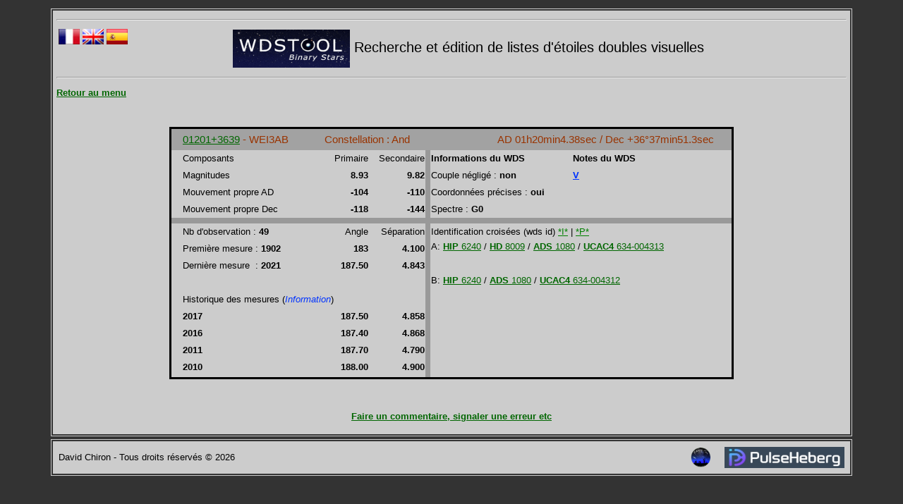

--- FILE ---
content_type: text/html;charset=iso-8859-15
request_url: https://wdstool.com/wds_nom_aff.php?nom=WEI3&comp=AB
body_size: 2964
content:



<!DOCTYPE HTML PUBLIC "-//W3C//DTD HTML 4.01 Transitional//EN"   "http://www.w3.org/TR/html4/loose.dtd">
<html xmlns="http://www.w3.org/1999/xhtml" xml:lang="fr" >
 
<link href="css/design2.css" rel="stylesheet" type="text/css">
  
<head>
<!-- Google tag (gtag.js) -->
<script async src="https://www.googletagmanager.com/gtag/js?id=G-PJFXQJWE5R"></script>
<script>
  window.dataLayer = window.dataLayer || [];
  function gtag(){dataLayer.push(arguments);}
  gtag('js', new Date());

  gtag('config', 'G-PJFXQJWE5R');
</script>
	

<meta http-equiv="Content-Type" content="text/html; charset=iso-8859-15" />
<meta http-equiv="Content-Type" content="text/html; charset=iso-8859-15">
<link rel="SHORTCUT ICON" href="http://tetesenlair.net/wds.ico" />
<META NAME="Keywords" CONTENT="astronomie, étoile, étoiles, doubles, binaires, double, binaire, star, binary, outil, tools, Washington, double, star, catalog, catalogue, wdstool, wds, participative">
<title>WDSTOOL</title>




<!-- Début script affiche image zoom -->
       <script type="text/javascript" src="js/highslide.js"></script>
            <link rel="stylesheet" type="text/css" href="js/highslide.css">
       <script type="text/javascript">
       hs.registerOverlay({
         html: '<div class="closebutton" onclick="return hs.close(this)" title="Fermer"></div>',
         position: 'top right',
         fade: 2
       });
         hs.graphicsDir = 'js/graphics/';
         hs.wrapperClassName = 'borderless';
       </script>

<!-- Fin  Script affiche pop-up -->


</head>
<body>








<div align="center">
<div id="corps2">

<hr />
<table width="5%" border="0" align="right">
  <tr>
    <td width="41%" height="28"><div align="center"></div></td>
    <td width="59%"><div align="center"></div></td>
  </tr>
</table>
<table width="8%" border="0" align="left">
  <tr>
    <td height="28"><div align="center"><a href="/wds_nom_aff.php?nom=WEI3&comp=AB"><img src="/images/drapeau_francais.jpg" alt="FR" width="30" height="22"  align="bottom"/></a></div></td>
    <td><div align="center"><a href="/wds_nom_aff_us.php?nom=WEI3&comp=AB"><img src="/images/drapeau_anglais.png" alt="US" width="30" height="22" align="bottom" /></a></div></td>
<td width="50%"><div align="center"><a href="/wds_nom_aff_es.php?nom=WEI3&comp=AB"><img src="/images/es.png" alt="ES" width="30" height="22" align="bottom" /></a></div>
  </td>
  </tr>
</table>
<p><span  style =  "font-size:20px; text-align: center;  color: #000000;"> <img src="/images/wdstool.png" alt="" width="166" height="54" align="absmiddle" /> Recherche et édition de listes d'étoiles doubles visuelles</span></p>
<hr />
<p align="left"><a  href="/index.php"; style="color: #006600; text-decoration: underline; font-weight:bold" >Retour au menu</a></p>
<p>
  
		<br />
		<div align="center">

		<table border="0" cellspacing="0" style="border:solid; width: 800px; height: 1">
		<tbody style="background-color:#A2A2A2; color: #993300; text-align: left;  font-family: arial; font-size: 11pt">
		<tr style=" height:30px;">
		<td width="2%"></td>
		<td  width="25%"><a href="http://wdstool.com/wds_ident_aff.php?ident=01201a3639" target="_blank" style="color: #006600; text-decoration: underline; ">01201+3639</a> - WEI3AB</td>
		<td colspan="2">Constellation : And</td>
		<td style="width:1%;"></td>
		<td align="right" colspan="2">AD 01h20min4.38sec / Dec +36°37min51.3sec</td>
		<td width="3%"></td>
		</tr>
		</tbody>
		
		<tbody style="background-color:#CCCCCC; color: #000000; text-align: left; font-family: arial;  font-size: 10pt">
		<tr>
		<td style="height:22px;"></td>
		<td>Composants</td>
		<td style="width:8%; text-align: right;">Primaire</td>
		<td style="width:10%; text-align: right;">Secondaire</td>
		<td style="background-color:#999999;"></td>
		<td style="width:25%;"><b>Informations du WDS</b></td>
		<td style="width:25%;"><b>Notes du WDS</b></td>
		<td></td>
		</tr>
		<tr>
		<td style="height:22px;"></td>
		<td>Magnitudes</td>
		<td style ="font-weight: bold; text-align: right;">8.93</td>
		<td style ="font-weight: bold; text-align: right;">9.82</td>
		<td style="background-color:#999999;"></td>
		<td>Couple négligé : <b>non</b></td>
		<td><u><a class="info_blue"><b>V</b><span>Proper motion or other technique indicates that this pair is physical.</span></a></u></td>		
		<td></td>
		</tr>
		<tr>
		<td style="height:22px;"></td>
		<td>Mouvement propre AD</td>
		<td style ="font-weight: bold; text-align: right;">-104</td>
		<td style ="font-weight: bold; text-align: right;">-110</b></td>
		<td style="background-color:#999999;"></td>
		<td>Coordonnées précises : <b>oui</b></td>
		<td align="center"><b></b></td>
		<td></td>
		</tr>
		<tr>
		<td style="height:22px;"></td>
		<td>Mouvement propre Dec</td>
		<td style ="font-weight: bold; text-align: right;">-118</td>
		<td style ="font-weight: bold; text-align: right;">-144</td>
		<td style="background-color:#999999;"></td>
		<td>Spectre : <b>G0</b></td>
		<td></td>
		<td></td>
		</tr>
		<tr>
		<td colspan="8" style="background-color:#999999; height:6px;"></td>
		
		</tr>
		<tr>
		<td style="height:22px;"></td>
		<td align="left">Nb d'observation :  <b>49</b></td>
		<td style =" text-align: right;">Angle</td>
		<td style =" text-align: right;">Séparation</td>
		<td style="background-color:#999999;"></td>
		<td colspan="2">Identification croisées (wds id) <a href="http://simbad.u-strasbg.fr/simbad/sim-id?Ident=WDS+J01201%2B3639&NbIdent=1&Radius=2&Radius.unit=arcmin&submit=submit+id" style="color: green; text-decoration: underline; " target="_blank" title="Recherche sur Simbad par identification">*I*</a> | <a  href="http://simbad.u-strasbg.fr/simbad/sim-coo?output.format=HTML&Coord=01 20 4.38 +36 37 51.3&Radius=10&Radius.unit=arcsec" style="color: green; text-decoration: underline; " target="_blank" title="Recherche sur Simbad par position dans un rayon de 10 seconde d'arc.">*P*</a>  </td>
		
		
		<td></td>
		</tr>
		<tr>
		<td style="height:22px;"></td>
		<td align="left" colspan="1">Première mesure : <b>1902</b></td>
		<td style ="font-weight: bold; text-align: right;">183</td>
		<td style ="font-weight: bold; text-align: right;">4.100</td>
		<td style="background-color:#999999;"></td>
		<td  colspan="2" rowspan="2" align="left" valign="top"><div align="left">A: <a href="http://simbad.u-strasbg.fr/simbad/sim-id?Ident=HIP++6240" target="_blank"><b>HIP </b>6240</a> / <a href="http://simbad.u-strasbg.fr/simbad/sim-id?Ident=HD++8009" target="_blank"><b>HD </b>8009</a> / <a href="http://simbad.u-strasbg.fr/simbad/sim-id?Ident=ADS++ 1080" target="_blank"><b>ADS </b> 1080</a> / <a href="http://vizier.u-strasbg.fr/viz-bin/VizieR-S?UCAC4%20634-004313" target="_blank"><b>UCAC4 </b>634-004313</a></div></td>
				
		<td></td>
		
		
		</tr>
		
		<tr>
		<td style="height:22px;"></td>
		<td align="left" colspan="1">Dernière mesure &nbsp;: <b>2021</b></td>
		<td style ="font-weight: bold; text-align: right;">187.50</td>
		<td style ="font-weight: bold; text-align: right;">4.843</td>
		<td style="background-color:#999999;"></td>
		<td></td>
		</tr>

		<tr>
		<td colspan="4" style="height:22px;"></td><td style="background-color:#999999;"></td>
		<td  colspan="2" rowspan="2" align="left" valign="top"><div align="left">B: <a href="http://simbad.u-strasbg.fr/simbad/sim-id?Ident=HIP++6240" target="_blank"><b>HIP </b>6240</a> / <a href="http://simbad.u-strasbg.fr/simbad/sim-id?Ident=ADS++ 1080" target="_blank"><b>ADS </b> 1080</a> / <a href="http://vizier.u-strasbg.fr/viz-bin/VizieR-S?UCAC4%20634-004312" target="_blank"><b>UCAC4 </b>634-004312</a></div></td>
		<td></td>
		</tr>
		
		<tr>
		<td></td><td colspan="3" style="height:22px;">Historique des mesures (<a class="info_blue"><i>Information</i><span>Cet historique est à titre indicatif. Il est incomplet et peut contenir des erreurs. Il est construit au fur et à mesure des mises à jour de WDSTOOL et ne prend pas en compte d'éventuelles modifications ultérieures du WDS.</span></a>)</td><td style="background-color:#999999;"></td>
		<td></td>
		</tr>
		
						<tr>
						<td style="height:22px;"></td>
						<td align="left" colspan="1"><b>2017</b></td>
						<td style ="font-weight: bold; text-align: right;">187.50</td>
						<td style ="font-weight: bold; text-align: right;">4.858</td>
						<td style="background-color:#999999;"></td></tr>
						<tr>
						<td style="height:22px;"></td>
						<td align="left" colspan="1"><b>2016</b></td>
						<td style ="font-weight: bold; text-align: right;">187.40</td>
						<td style ="font-weight: bold; text-align: right;">4.868</td>
						<td style="background-color:#999999;"></td></tr>
						<tr>
						<td style="height:22px;"></td>
						<td align="left" colspan="1"><b>2011</b></td>
						<td style ="font-weight: bold; text-align: right;">187.70</td>
						<td style ="font-weight: bold; text-align: right;">4.790</td>
						<td style="background-color:#999999;"></td></tr>
						<tr>
						<td style="height:22px;"></td>
						<td align="left" colspan="1"><b>2010</b></td>
						<td style ="font-weight: bold; text-align: right;">188.00</td>
						<td style ="font-weight: bold; text-align: right;">4.900</td>
						<td style="background-color:#999999;"></td></tr><tr><td colspan="4" rowspan="3" ></td><td style="background-color:#999999;"></td></tr>
		</tbody>
		</table>
		</div>
		<br /><br /><br /><a href="wds_contact.php" target="_blank" ; style="color: #006600; text-decoration: underline; font-weight:bold" >Faire un commentaire, signaler une erreur etc</a><br />  
  
  
</p>
</div>

    <div align="center">
    <div id="pied_de_page2">
       <table width="100%" border="0" align="center">
         <tr>
           <td width="34%" align="left">David Chiron - Tous droits r&eacute;serv&eacute;s &copy; 2026</td>
           <td width="32%" ><div align="center">
           

           
           </div></td>
          
           
                      <td width="17%" align="center" valign="middle"><div align="right"><a href="http://www.tetesenlair.net" target="_blank" title="Association Têtes en l'air"><img src="/images/logo_tres_petit.png" width="28" height="28" /></a></div></td>
           <td width="17%" align="right" valign="middle"><a href="https://pulseheberg.com/" target="_blank" title="Hébergeur"><img src="/images/logo2.png" width="170" height="30" valign="center" /></a></td>
         </tr>
       </table>
  </div>   

</div>
    <br />
	<div align="center">
    <script type="text/javascript" id="clustrmaps" src="//cdn.clustrmaps.com/map_v2.js?u=tt18&d=4UsD8diK8lPNJP_0COkXfd9NSKUig_sDeXUe6ayWJk0"></script>
    </div>
    </body></div>
</div>

</body>



--- FILE ---
content_type: text/css
request_url: https://wdstool.com/css/design2.css
body_size: 2659
content:
body {
  margin:0;
  padding:0;
  font: 13px "arial";
  /*background:#BBD9EE;*/
  background:#333333;
  /*color:#FFFFFF;*/
  width: 1280px;  
  margin-left: auto;
  margin-right: auto;
 
}

.petit-italique-rouge {
	font-size: 12px;
	font-family: Arial, Helvetica, sans-serif;
	font-style:italic;
	color:#F00;
}	
.petit-italique {
	font-size: 12px;
	font-family: Arial, Helvetica, sans-serif;
	font-style:italic;
}
.petit-11 {
	font-size: 11px;
	font-family: Arial, Helvetica, sans-serif;
	
}
.petit-italique-vert {
	font-size: 12px;
	color: #0FAF8A;
	font-family: Arial, Helvetica, sans-serif;
	font-style:italic;
}
.petit-italique-vert-gras {
	font-size: 12px;
	color: #0FAF8A;
	font-family: Arial, Helvetica, sans-serif;
	font-style:italic;
	font-weight: bold;
}
.petit-italique-orange {
	font-size: 12px;
	color: #C82F00;
	font-family: Arial, Helvetica, sans-serif;
	font-style:italic;
}
.petit-italique-orange-gras {
	font-size: 12px;
	color: #C82F00;
	font-family: Arial, Helvetica, sans-serif;
	font-style:italic;
	font-weight: bold;
}
.titre_gras_vert_souligné {
	font-size: 18px;
	color: ##006600;
	font-family: Arial, Helvetica, sans-serif;
	font-weight: bold;
	text-decoration:underline;
}
.gras_noir_14 {
	font-size: 13px;
	color: #000000;
	font-family: Arial, Helvetica, sans-serif;
	font-weight: bold;
	text-decoration:none;
}
.noir_14 {
	font-size: 13px;
	color: #000000;
	font-family: Arial, Helvetica, sans-serif;
	text-decoration:none;
}
.noir_16 {
	font-size: 16px;
	color: #000000;
	font-family: Arial, Helvetica, sans-serif;
	text-decoration:none;
}
.titre_gras_orange_souligné {
	font-size: 15px;
	color: #C82F00;
	font-family: Arial, Helvetica, sans-serif;
	font-weight: bold;
	text-decoration:underline;
}

.titre_gras_vert {
	font-size: 15px;
	color: #0FAF8A;
	font-family: Arial, Helvetica, sans-serif;
	font-weight: bold;
}
.titre_gras_rouge {
	font-size: 15px;
	color: red;
	font-family: Arial, Helvetica, sans-serif;
	font-weight: bold;
}
.titre_gras_noir_tres_grand {
	font-size: 20px;
	color: #000000;
	font-family: Arial, Helvetica, sans-serif;
	font-weight: bold;
	
}
.titre_noir_grand {
	font-size: 20px;
	color: #000000;
	font-family: Arial, Helvetica, sans-serif;
	font-weight: normal;
	
}
.titre_gras_noir {
	font-size: 15px;
	color: #000000;
	font-family: Arial, Helvetica, sans-serif;
	font-weight: bold;
	
}
.normal_gras_vert_souligné {
	font-size: 13px;
	color: #0FAF8A;
	font-family: Arial, Helvetica, sans-serif;
	font-weight: bold;
	text-decoration:underline;
}
.normal_gras_orange_souligné {
	font-size: 13px;
	color: #C82F00;
	font-family: Arial, Helvetica, sans-serif;
	font-weight: bold;
	text-decoration:underline;
}
.normal_gras_vert {
	font-size: 13px;
	color: #0FAF8A;
	font-family: Arial, Helvetica, sans-serif;
	font-weight: bold;
	
}
.lien_taille_15_gras {
	font-size: 15px;
	font-family: Arial, Helvetica, sans-serif;
	font-weight: bold;
	
}
.normal_vert_souligné {
	font-size: 13px;
	color: #0FAF8A;
	font-family: Arial, Helvetica, sans-serif;
	text-decoration:underline;
}
.normal_orange_souligné {
	font-size: 13px;
	color: #C82F00;
	font-family: Arial, Helvetica, sans-serif;
	text-decoration:underline;
}
.normal_vert {
	font-size: 13px;
	color: #0FAF8A;
	font-family: Arial, Helvetica, sans-serif;

}
.normal_orange {
	font-size: 13px;
	color: #C82F00;
	font-family: Arial, Helvetica, sans-serif;

}
.grand_blanc {
	font-size: 25px;
	color: #FFFFFF;
	font-family: Arial, Helvetica, sans-serif;

}






h1 {
  text-decoration: none;
  font-size: 16px;
  color: #C82F00;
  margin-top: 1px;
  margin-left: 1px;
  border-bottom:dotted 1px #CFCFCF;
}




h2 {font: bold 14px Verdana, Arial, Helvetica, sans-serif; color: #000; margin: 0px; padding: 0px 0px 0px 15px;}
h3 {padding:0px;margin:0px 10px 0px 0px;font-size:100%;color:#7069AF;text-align:right;}
h4 {margin:0px;font-size:100%;color:#0FAF8A;border-bottom:dotted 1px #CFCFCF;}
h5 {font-size:14px; color: #C82F00;}
h6 {padding:15px 0px 1px 0px;margin:0px;font-size:110%;color:#BF8F00;border-bottom:dotted 1px #CFCFCF;}









.imgfixed { position:fixed; margin:50px 50px 50px 700px; z-index: 3;}


ul1
{
  list-style-type: disc;
}

ul2
{
  list-style-type: circle;
}

ul3
{
  list-style-type: square;
}

a
{
   text-decoration:underline;
   /*color: #3055FF;*/
   color: #006600;
   
}

a:hover
{
   text-decoration:underline;
   /*color: #3055FF;*/
   color: #006900;
}
a:visited
{
  text-decoration:underline;
   /*color: #3055FF;*/
   color: #006600;
}



.imageflottante
{
   margin-top: 50px;
   margin-left: 1px;	
   float: right;
   width: 200px;
   height: 365px;
   position: relative;
   z-index: 0;
} 

#code {
   margin:0px;
   padding:5px 0px 5px 30px;
   color:Gray;
   font-family:verdana, arial, helvetica, sans-serif;
}


#entete
{
   height: 90px;
   color: white;
   width: 100%
   margin-top: 5px;
   margin-bottom: 5px;
   margin-left: 5px;
   margin-right: 5px;
   padding: 5px;
}

#corps
{
   margin-top: 28px;
   color: #DCD6AF; 
	
   position: static;
   z-index: 2;
      
   background-color: #1A1A1A;
   border-style: double;
   border-color: #888899;
   border-width: 3px;
   padding:5px;
   width:1060px;
   background-image:url("../images/bandeau.jpg");
   background-repeat: repeat-x;
   background-color: #101010;
}
#corps2
{
   margin-top: 10px;
   color: #000000; /* couleur du texte */
	/*text-align: center;*/
   position: static;
   z-index: 2;
  
   border-style: double;
   border-color: #333333; /* couleur de la bordure */
   border-width: 5px; 
   padding:5px;
   width:1120px;  
   
   background-color: #CCCCCC; /* couleur de fond du corps */
}
#pied_de_page2
{
     margin-top: 0px;
   color: #000000; /* couleur du texte */
text-align: center;
   position: static;
   z-index: 2;
  
   border-style: double;
   border-color: #333333; /* couleur de la bordure */
   border-width: 5px; 
   padding:5px;
   width:1120px;  
   
   background-color: #CCCCCC; /* couleur de fond du corps */
}


#paragraphe
{
   color: #888888;
   margin-left: 10px;
   font-family:helvetica, sans-serif;font-size:80%;
}



#code
{
  font: bold 12px "Consolas";
}


#pied_de_page
{
   padding: 0px;
   clear: both;
   text-align: center;
   color: white;
   height: 20px;
   width: 1080px;
   font-size: 12px;
   position: relative;
   z-index: 3;
}

.cadreactualites
{
   float: left;   
   margin-top:10px;
   padding: 2px;
   color: white;
   width: 380px;
   background-image:url("../images/bandeau.jpg");
   background-repeat: repeat-x;
   background-color: #101010;
   position: relative;
   border-style: double;
   border-color: #888899;
   border-width: 3px;
   z-index: 2;
   height: 130px;
}

.cadrephotos
{
   float: left;
   margin-top:10px;
   margin-left:6px;
   padding: 2px;
   color: white;
   width: 670px;
   background-image:url("../images/bandeau.jpg");
   background-repeat: repeat-x;
   background-color: #101010;
   position: relative;
   border-style: double;
   border-color: #888899;
   border-width: 3px;
   z-index: 2;
   height: 130px;
}

/*
#########################################################
##############  Elements du menu déroulant  #############
#########################################################
 */

#menuDeroulant
{
	/*background: #6A6458;*/
	/*background:url("../images/tabrightH.gif") no-repeat right top;*/
	list-style-type: none;
	border: 0;
	position: absolute;
	padding : 0; /* pas de marge intérieure */
	margin : 0; /* ni extérieure */
	list-style : none; /* on supprime le style par défaut de la liste */
	line-height : 15px; /* on définit une hauteur pour chaque élément */
	text-align : center; /* on centre le texte qui se trouve dans la liste */
	font-weight : bold;  
	font-size:100%; 
	z-index:100;  /* avant plan des soumenu du menu sur le  menumenbre  */

}
#menuDeroulant ul {
	
	margin:0px;
    margin-top:0px;
    padding:0px 0px 0px 0px;
    list-style:none; 
	
  } 
#menuDeroulant li
{


	
	float: left;
	margin: 0;
	padding: 10;
	border: 0;
	
}
#menuDeroulant li a:link, #menuDeroulant li a:visited
{
	display: block;
	height: 1%;
	background:url("../images/tableftH.gif") no-repeat left top;
	margin: 0;
	padding: 0px 0px 0px 1px;
	/*border-right: 1px solid #000;*/
	text-decoration: none;
	
}

#menuDeroulant a {

  float:left;
  background:url("../images/tableftH.gif") no-repeat left top;
  margin:10;
  padding: 4px 12px 0px 1px;
  text-decoration:none; 
  width: auto;
 
  }
  
#menuDeroulant a span {
  background: #c00 ;
  float:left;
  display:block;
  background:url("../images/tabrightH.gif") no-repeat right top;
  padding: 4px 12px;
  color:#FFF;  
  width: auto;
  

  }
  
#menuDeroulant li a:hover {
  background-position:0% -42px;
  /*background-color: #F2462E; */
}
#menuDeroulant li a:hover span {
  background-position:100% -42px;
  /*background-color: #F2462E; */
}
#menuDeroulant li a:active { 
  /*background-color: #5F879D;*/ 
}

#menuDeroulant #current a {
        background-position:0% -42px;
}
#menuDeroulant #current a span {
        background-position:100% -42px;
		
}

/*
#########################################################
################# Eléments du sous menu ###############
#########################################################
 */

#menuDeroulant .sousMenu
{
	
	display: none;
	list-style-type: none;
	margin: 23px 0px 0px 0px;
	padding: 0;
	border: 0;
	position: absolute;
  	width: 119px;
    z-index:100;

}
#menuDeroulant .sousMenu li

{	
	
	float: none;
	margin: 0;
	padding: 0;
	border: 0;
	border-top: 1px solid transparent;
	border-right: 1px solid transparent;
  background-image: none; 
  font-size:100%;
  font-weight : normal;
  text-align : left;
  z-index:100;
}

#menuDeroulant .sousMenu li a:link, #menuDeroulant .sousMenu li a:visited
{
	filter : alpha(opacity=100);
    opacity : 100;
	display: block;
	text-align : center;
	color: #FE9;
	margin: 0;
	border-style: solid solid solid solid;
  border-color: #888899; /* couleur cadre  */
  border-width: 1px;  
  width: 150px;
  height : 15px;
	text-decoration: none; 
  background-image: none;
  background-color: rgba(60, 60, 60, 0.9);
  z-index:1;
}
#menuDeroulant .sousMenu li a:hover
{

	background-image: none;
	background-color: #1160AA;
  color: #FFF;
  z-index:100;
}

#menuDeroulant li:hover > .sousMenu { display: block; }


/*
#########################################################
################# Eléments du sous menu 2 ###############
#########################################################
 */

#menuDeroulant .sousMenu2
{
	
	display: none;
	list-style-type: none;
	margin: 0;
	padding: 0;
	border: 0;
  margin    : 20px 0px 0px 117px ;
  position: absolute;
  width: 119px;   
    z-index:10;
}
#menuDeroulant .sousMenu2 li
{
	float: none;
	margin: 0;
	padding: 0;
	border: 0;
	border-top: 1px solid transparent;
	border-right: 1px solid transparent;
  background-image: none; 
  font-size:100%;
  font-weight : normal;
  text-align : left;
}
#menuDeroulant .sousMenu2 li a:link, #menuDeroulant .sousMenu2 li a:visited
{
	float: left;
	display: block;
	color: #FE9;
	margin: 0;
	border-style: solid solid solid solid;
  border-color: #888899;
  border-width: 1px;  
  width: 100%;
	text-decoration: none; 
  background-image: none;
  background-color: rgba(60, 60, 60, 0.9);
}
#menuDeroulant .sousMenu2 li a:hover
{
	background-image: none;
	background-color: #1160AA;
  color: #FFF;
}

#menuDeroulant li:hover > .sousMenu2 { display: block; }

/* 
#########################################################
######## Elements du menu déroulant  Membre #############
#########################################################
*/
#menuDeroulantMembre
{
	/*background: #6A6458;*/
  /*background:url("../images/tabrightH.gif") no-repeat right top;*/
	list-style-type: none;
	border: 0;
	position: absolute;
  
  padding : 0; /* pas de marge intérieure */
  margin : 0; /* ni extérieure */
  margin-top: 8px;
  list-style : none; /* on supprime le style par défaut de la liste */
  line-height : 15px; /* on définit une hauteur pour chaque élément */
  text-align : center; /* on centre le texte qui se trouve dans la liste */
  font-weight : bold;

  
  
  
}
#menuDeroulantMembre ul {
    margin:0px;
    margin-top:0px;
    padding:0px 0px 0 0px;
    list-style:none; 
  } 
#menuDeroulantMembre li
{
	float: left;
	margin: 0;
	padding: 10;
	border: 0;
}
#menuDeroulantMembre li a:link, #menuDeroulantMembre li a:visited
{
	display: block;
	height: 1%;
	background:url("../images/tableftH.gif") no-repeat left top;
	margin: 0;
	padding: 0px 0px 0px 2px;
	/*border-right: 1px solid #000;*/
	text-decoration: none;
	border-color: #888899; /* couleur cadre  */
	color: #FE9;
}

#menuDeroulantMembre a {
  float:left;
  background:url("../images/tableftH.gif") no-repeat left top;
  margin:0;
  padding: 0px 0px 0px 2px;
  text-decoration:none;
  }
  
#menuDeroulantMembre a span {
  float:left;
  display:block;
  background:url("../images/tabrightH.gif") no-repeat right top;
  padding: 4px 11px;
  color:#FFF;
  }
  
#menuDeroulantMembre li a:hover {
  background-position:0% -42px;
  /*background-color: #F2462E; */
}
#menuDeroulantMembre li a:hover span {
  background-position:100% -42px;
  /*background-color: #F2462E; */
}
#menuDeroulantMembre li a:active { 
  /*background-color: #5F879D;*/ 
}

#menuDeroulantMembre #current a {
        background-position:0% -42px;
}
#menuDeroulantMembre #current a span {
        background-position:100% -42px;
}

/* 
#########################################################
#########################################################
*/

/*
#########################################################
################ Sous menu membre  ############
#########################################################
 */
#menuDeroulantMembre .sousMenu3
{
	display: none;
	list-style-type: none;
	margin: 0;
	padding: 0;
	border: 0;
  margin    : 23px 0px 0px 0px ;
  position: absolute;
  width: 220px;  
  z-index:101; 
  
  
}


#menuDeroulantMembre .sousMenu3 li
{
	float: none;
	margin: 0;
	padding: 0;
	border: 0;
	border-top: 1px solid transparent;
	border-right: 1px solid transparent;
  background-image: none; 
  font-size:100%;
  font-weight : normal;
  text-align : left;
}

#menuDeroulantMembre .sousMenu3 li a:link, #menuDeroulant .sousMenu3 li a:visited
{
	filter : alpha(opacity=100);
    opacity : 100;
	
	display: block;
	text-align : center;
	color: #FE9;
	margin: 0;
	border-style: solid solid solid solid;
  border-color: #888899;
  border-width: 1px;  
  width: 100%;
	text-decoration: none; 
  background-image: none;
  background-color: rgba(60, 60, 60, 0.9);
}


#menuDeroulantMembre .sousMenu3 li a:hover
{
	background-image: none;
	background-color: #1160AA;
  color: #FFF;
}
#menuDeroulantMembre li:hover > .sousMenu3 { display: block; }





a.info:hover{
z-index:25;
background-color:#FFF
}
 
a.info span{
display: none;
}
 
a.info:hover span{
display:block;
position:absolute;
top:2em; left:2em; width:20em;
border:4px solid #C82F00;
background-color:#484848;
color:#DCD6AF;
text-align: justify;
font-weight:12px;
padding:5px;
}

/*
#########################################################
################ Info bulles bleu  ############
Code à insérer : <a class="info" href="#">texte du lien<span>Votre texte de l'info bulle</span></a>
#########################################################
 */
 
a.info_blue{
position:relative;
z-index:24;
color:#0033FF;
text-decoration:none
}

 
a.info_blue:hover{
z-index:25;
background-color:#FFF
}
 
a.info_blue span{
display: none

}
 
a.info_blue:hover span{
display:block;
position:absolute;
top:0em; right:1em; width:25em;
border:1px solid #000;
background-color:#FFF;
color:#000000;
text-align: left;
font-weight:none;
padding:5px;
}

/* ############### fin info bulle bleu ########################################## */

/*
#########################################################
################ Info bulles jaune  ############
Code à insérer : <a class="info" href="#">texte du lien<span>Votre texte de l'info bulle</span></a>
#########################################################
 */
a.info_j{
position:relative;
z-index:24;
color:#FFFF66;

text-decoration:none
}

a.info_j:hover{
z-index:25;
background-color:#666666
}

a.info_j span{
display: none

}
 
a.info_j:hover span{
display:block;
position:absolute;
top:2em; left:2em; width:25em;
border:1px solid #000;
background-color:#FFF;
color:#000000;
text-align: left;
font-weight:none;
padding:5px;
}

.bordure{border:1px solid black}

#cellule
{
background-color : yellow;
}